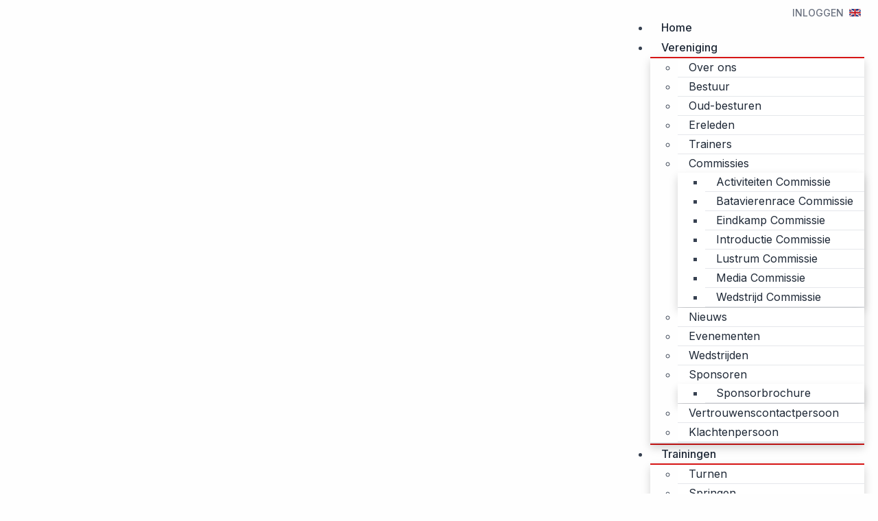

--- FILE ---
content_type: text/html; charset=utf-8
request_url: https://www.stugg.nl/vereniging/evenementen/ac-activiteit-dies
body_size: 13204
content:
<!DOCTYPE html>
<!--[if IE 8]> <html lang="en" class="ie8"> <![endif]-->
<!--[if IE 9]> <html lang="en" class="ie9"> <![endif]-->
<!--[if !IE]><!--> <html lang="en"> <!--<![endif]-->
<head>
    <title>STUGG - Evenementen</title>
    <meta name="viewport" content="width=device-width, initial-scale=1.0">    <meta name="robots" content="index, follow">    <meta name="author" content="STUGG (Studenten Turn Groep Groningen)">
    <meta name="generator" content="Congressus - Makkelijk, meer vereniging">    <meta name="description" content="Welkom bij de leukste turnvereniging van Groningen - STUGG">    <meta property="og:title" content="AC activiteit: Dies"/>    <meta property="og:type" content="event"/>    <meta property="og:url" content="https://www.stugg.nl/vereniging/evenementen/ac-activiteit-dies"/>    <meta property="og:locale" content="nl"/>    <meta property="og:site_name" content="STUGG"/>    <meta property="og:description" content="Hallo lieve STUGG’ers,

Op 18 juni is de verjaardag (dies natalis) van STUGG. Daarom beginnen we op 17 juni met boelen en een buffet bij jeu-de-boulesbar BOEL. Het 21-diner begint om 18:45 waar we jullie in een nette STUGGrode outfit zullen verwelkomen. We gaan eerst genieten van een ‘build-your-own-burger’-buffet en daarna heeft iedereen de kans om hun boelkunsten te laten zien tijdens het jeu-de-boulen. 

Als alle ballen weer op goede plek liggen, verplaatsen we naar Mesacosa. Externen zijn hier ook welkom! Het feest begint om 22:30 voor degenen die niet bij het boelen aanwezig zijn. Wees optijd, want er is maar beperkt bier. Om 00:00 is het dan tijd om écht de 21e verjaardag van STUGG te vieren.
Liefs,
ACtie in de taxi &amp; bestuur Castores 
"/>
    <!-- Global site tag (gtag.js) - Google Analytics -->
    <script async src="https://www.googletagmanager.com/gtag/js?id=G-BQXHFJKWDB"></script>
    <script>
      window.dataLayer = window.dataLayer || [];
      function gtag(){dataLayer.push(arguments);}
      gtag('js', new Date());      gtag('config', 'G-BQXHFJKWDB', { 'anonymize_ip': true });
    </script>
    <!-- Favicon -->
    <link rel="shortcut icon" href="/favicon.ico">
    <!-- Superfish -->
    <link href="https://cdn.cngrsss.nl/static/_templates/unify/vendor/superfish/css/superfish-5e996ee377d50cd35f34ad1b74cbb685.css" rel="stylesheet" media="screen">
    <!-- Template CSS -->        <link rel="preconnect" href="https://congressus-stugg.s3-eu-west-1.amazonaws.com">
        <link rel="preconnect" href="https://cdn.cngrsss.nl">            <link href="https://congressus-stugg.s3-eu-west-1.amazonaws.com/template/lgi6a4_main.css" rel="stylesheet">            <link href="/swlac0hhs0rh_custom.css"
                rel="stylesheet">    <link href="https://cdn.cngrsss.nl/static/_templates/_base/vendor/swipebox/css/swipebox.min-3289e1cadaf6aa6343bb8b6e3381535e.css"
        rel="stylesheet">    

    <!-- Additional font -->    <link rel="preconnect" href="https://fonts.gstatic.com">
    <link href="https://fonts.googleapis.com/css2?family=Inter:wght@400;500;600;800&amp;display=swap" rel="stylesheet" type="text/css"> 

    <!-- HTML5 Shim and Respond.js IE8 support of HTML5 elements and media queries -->
    <!--[if lt IE 9]>
      <script src="https://oss.maxcdn.com/libs/html5shiv/3.7.0/html5shiv.js"></script>
      <script src="https://oss.maxcdn.com/libs/respond.js/1.3.0/respond.min.js"></script>
    <![endif]-->
        </head>
<body class="template-content webpage-38667 module-events anonymous-user">
    <header>
        <div class="container">
            <div class="header-nav-top">
                <div class="row">
                    <div class="col-xs-12 text-right">                        <div class="languages">                            <a href="/en" class="flag en">Engels</a>                        </div>                        <div class="login">                        <p>                            <a href="/login?next=https%3A%2F%2Fwww.stugg.nl%2Fvereniging%2Fevenementen%2Fac-activiteit-dies">Inloggen</a>                        </p>                        </div>
                    </div>
                </div>
            </div>

            <div class="header-nav">
                <div class="header-logo navbar-header">
                    <button type="button" class="navbar-toggle collapsed" data-toggle="collapse" data-target=".navbar-responsive-collapse">
                        <span class="sr-only">Toggle navigation</span>
                        <i class="fa fa-bars"></i>
                    </button>
                <a href="/" class="navbar-brand"><h1 class="text-hide">STUGG</h1></a>                </div>
                <nav role="menu" class="header-menu navbar-collapse collapse navbar-responsive-collapse">                <ul id="menu" class="sf-menu">                    <li><a href="/home" title="" target="_self">Home</a></li>                    <li class="path"><a href="/vereniging" title="" target="_self">Vereniging</a>                        <ul>                            <li><a href="/vereniging/over-ons" title="" target="_self">Over ons</a></li>                            <li><a href="/vereniging/bestuur" title="" target="_self">Bestuur</a></li>                            <li><a href="/vereniging/oud-besturen" title="" target="_self">Oud-besturen</a></li>                            <li><a href="/vereniging/ereleden" title="" target="_self">Ereleden</a></li>                            <li><a href="/vereniging/trainers" title="" target="_self">Trainers</a></li>                            <li><a href="/vereniging/commissies" title="" target="_self">Commissies</a>                                <ul>                                    <li><a href="/vereniging/commissies/activiteiten-commissie" title="" target="_self">Activiteiten Commissie</a></li>                                    <li><a href="/vereniging/commissies/batavierenrace-commissie" title="" target="_self">Batavierenrace Commissie</a></li>                                    <li><a href="/vereniging/commissies/eindkamp-commissie" title="" target="_self">Eindkamp Commissie</a></li>                                    <li><a href="/vereniging/commissies/introductie-commissie" title="" target="_self">Introductie Commissie</a></li>                                    <li><a href="/vereniging/commissies/lustrum-commissie" title="" target="_self">Lustrum Commissie</a></li>                                    <li><a href="/vereniging/commissies/media-commissie" title="" target="_self">Media Commissie</a></li>                                    <li><a href="/vereniging/commissies/wedstrijd-commissie" title="" target="_self">Wedstrijd Commissie</a></li>
                                </ul>
                            </li>                            <li><a href="/vereniging/nieuws" title="" target="_self">Nieuws</a></li>                            <li class="active"><a href="/vereniging/evenementen" title="" target="_self">Evenementen</a></li>                            <li><a href="/vereniging/wedstrijden" title="" target="_self">Wedstrijden</a></li>                            <li><a href="/vereniging/sponsoren" title="" target="_self">Sponsoren</a>                                <ul>                                    <li><a href="/vereniging/sponsoren/sponsorbrochure" title="" target="_self">Sponsorbrochure </a></li>
                                </ul>
                            </li>                            <li><a href="/vereniging/vertrouwenspersoon" title="" target="_self">Vertrouwenscontactpersoon</a></li>                            <li><a href="/vereniging/klachtenpersoon" title="" target="_self">Klachtenpersoon</a></li>
                        </ul>
                    </li>                    <li><a href="/trainingen" title="" target="_self">Trainingen</a>                        <ul>                            <li><a href="/trainingen/turnen" title="" target="_self">Turnen</a></li>                            <li><a href="/trainingen/springen" title="" target="_self">Springen</a></li>
                        </ul>
                    </li>                    <li><a href="/lid-worden" title="" target="_self">Lid worden</a>                        <ul>                            <li><a href="/lid-worden/inschrijfformulier" title="" target="_self">Inschrijfformulier</a></li>                            <li><a href="/lid-worden/informatie-lidmaatschap" title="" target="_self">Informatie lidmaatschap</a></li>                            <li><a href="/lid-worden/contributie" title="" target="_self">Contributie</a></li>                            <li><a href="/lid-worden/steunlidmaatschap" title="" target="_self">Steunlidmaatschap</a></li>
                        </ul>
                    </li>                    <li><a href="/webshop" title="" target="_self">Webshop</a></li>                    <li><a href="/mijn-stugg" title="" target="_self">Mijn STUGG</a>                        <ul>                            <li><a href="/mijn-stugg/profiel" title="" target="_self">Profiel</a></li>                            <li><a href="/mijn-stugg/fotos" title="" target="_self">Foto&#39;s</a></li>                            <li><a href="/mijn-stugg/documenten" title="" target="_self">Documenten</a>                                <ul>                                    <li><a href="/mijn-stugg/documenten/beleid" title="" target="_self">Beleid</a></li>                                    <li><a href="/mijn-stugg/documenten/bestuursinformatie" title="" target="_self">Bestuursinformatie</a></li>                                    <li><a href="/mijn-stugg/documenten/declaratieformulier" title="" target="_self">Declaratieformulier</a></li>                                    <li><a href="/mijn-stugg/documenten/gedragscode" title="" target="_self">Gedragscode</a></li>                                    <li><a href="/mijn-stugg/documenten/ice-regels" title="" target="_self">Ice regels</a></li>                                    <li><a href="/mijn-stugg/documenten/statuten-en-reglementen" title="" target="_self">Statuten en Reglementen</a></li>
                                </ul>
                            </li>                            <li><a href="/mijn-stugg/foto-archief" title="" target="_self">Foto archief</a></li>
                        </ul>
                    </li>                    <li><a href="/wedstrijdhulp" title="" target="_self">Wedstrijdhulp</a>                        <ul>                            <li><a href="/wedstrijdhulp/dames" title="" target="_self">Dames</a>                                <ul>                                    <li><a href="/wedstrijdhulp/dames/dames-1" title="" target="_self">Dames 1</a></li>                                    <li><a href="/wedstrijdhulp/dames/wedstrijdhulp-dames-2" title="" target="_self">Dames 2</a></li>                                    <li><a href="/wedstrijdhulp/dames/dames-3" title="" target="_self">Dames 3</a></li>                                    <li><a href="/wedstrijdhulp/dames/dames-4" title="" target="_self">Dames 4</a></li>                                    <li><a href="/wedstrijdhulp/dames/dames-5" title="" target="_self">Dames 5</a></li>                                    <li><a href="/wedstrijdhulp/dames/dames-6" title="" target="_self">Dames 6</a></li>
                                </ul>
                            </li>                            <li><a href="/wedstrijdhulp/heren" title="" target="_self">Heren</a>                                <ul>                                    <li><a href="/wedstrijdhulp/heren/heren-1" title="" target="_self">Heren 1</a></li>                                    <li><a href="/wedstrijdhulp/heren/heren-2" title="" target="_self">Heren 2</a></li>                                    <li><a href="/wedstrijdhulp/heren/heren-3" title="" target="_self">Heren 3</a></li>                                    <li><a href="/wedstrijdhulp/heren/heren-4" title="" target="_self">Heren 4</a></li>                                    <li><a href="/wedstrijdhulp/heren/heren-5" title="" target="_self">Heren 5</a></li>
                                </ul>
                            </li>
                        </ul>
                    </li>                    <li><a href="/contact" title="" target="_self">Contact</a></li>                </ul>
                    <div class="top-mobile">                        <div class="languages">                                <a href="/en" class="flag en">Engels</a>                        </div>                        <div class="login">                        <p>                            <a href="/login?next=https%3A%2F%2Fwww.stugg.nl%2Fvereniging%2Fevenementen%2Fac-activiteit-dies">Inloggen</a>                        </p>                        </div>
                    </div>
                </nav>
            </div>
        </div>
    </header>

    <section id="content">
        <div class="content-header">
            <div class="container">                <ol class="breadcrumb">                    <li><a href="/vereniging">Vereniging</a></li>    <li><a href="/vereniging/evenementen">Evenementen</a></li>
    <li class="active">AC activiteit: Dies</li>                </ol>                <h2>AC activiteit: Dies</h2>
            </div>
        </div>
        <div class="container">
            <div class="row">
                <div class="aside col-md-3">                    <ul id="submenu">                        <li><a href="/vereniging/over-ons" title="">Over ons</a></li>                        <li><a href="/vereniging/bestuur" title="">Bestuur</a></li>                        <li><a href="/vereniging/oud-besturen" title="">Oud-besturen</a></li>                        <li><a href="/vereniging/ereleden" title="">Ereleden</a></li>                        <li><a href="/vereniging/trainers" title="">Trainers</a></li>                        <li><a href="/vereniging/commissies" title="">Commissies</a></li>                        <li><a href="/vereniging/nieuws" title="">Nieuws</a></li>                        <li class="active"><a href="/vereniging/evenementen" title="">Evenementen</a>                            <ul>                                <li><a href="/vereniging/evenementen" title="">Binnenkort</a>                                <li><a href="/vereniging/evenementen/calendar" title="">Kalender</a>                            </ul>
                        </li>                        <li><a href="/vereniging/wedstrijden" title="">Wedstrijden</a></li>                        <li><a href="/vereniging/sponsoren" title="">Sponsoren</a></li>                        <li><a href="/vereniging/vertrouwenspersoon" title="">Vertrouwenscontactpersoon</a></li>                        <li><a href="/vereniging/klachtenpersoon" title="">Klachtenpersoon</a></li></ul>    <div class="aside-block">

                                                <a class="btn btn-primary btn-block disabled" href="#">Verkoop gesloten</a>
                </div><div class="aside-block">
    <div class="headline">
        <h4>Over dit evenement</h4>
    </div>
    <dl>
        <dt>Categorie</dt>
        <dd>Activiteit</dd>                <dt>Datum en tijd</dt>
                <dd>17 jun. 2023 18:45 - 22:00</dd>            <dt>Deelnemers</dt>
            <dd>
                69 deelnemers
            </dd>    </dl>
</div>                    </div>
                <div class="paragraphs col-md-9">    <div class="row">                        <div class=" col-md-12 paragraph-text">                                            <p>Hallo lieve STUGG&rsquo;ers,</p>

<p><br />
Op 18 juni is de verjaardag (dies natalis) van STUGG. Daarom beginnen we op 17 juni met boelen en een buffet bij jeu-de-boulesbar BOEL. Het 21-diner begint om 18:45 waar we jullie in een nette STUGGrode outfit zullen verwelkomen. We gaan eerst genieten van een &lsquo;build-your-own-burger&rsquo;-buffet en daarna heeft iedereen de kans om hun boelkunsten te laten zien tijdens het jeu-de-boulen.&nbsp;</p>

<p><br />
Als alle ballen weer op goede plek liggen, verplaatsen we naar Mesacosa. Externen zijn hier ook welkom! Het feest begint om 22:30 voor degenen die niet bij het boelen aanwezig zijn. Wees optijd, want er is maar beperkt bier. Om 00:00 is het dan tijd om &eacute;cht de 21e verjaardag van STUGG te vieren.</p>

<p>Liefs,</p>

<p>ACtie in de taxi &amp; bestuur Castores&nbsp;</p>
                    <div class="headline margin-top-40">                            <h4>Deelnemers</h4>                    </div>                        <p>Je moet <a href="/login?next=https%3A%2F%2Fwww.stugg.nl%2Fvereniging%2Fevenementen%2Fac-activiteit-dies">ingelogd</a> zijn om alle deelnemers te zien</p>
                    
                        </div>        </div>                </div>                <div class="col-md-12 margin-top-40">
                    <div class="headline">
                        <h4>Onze sponsoren</h4>
                    </div>
                                <div class="sponsors cycle-slideshow" data-cycle-slides="> ul" data-cycle-random="true" data-cycle-pause-on-hover="true" data-cycle-timeout="5000">
                        <ul>                            <li class="col-sm-4 col-xs-6">
                                <a href="https://www.kroegvanklaas.nl/" title="" target="_blank" rel="nofollow">
                                    <img src="https://congressus-stugg.s3-eu-west-1.amazonaws.com/template/627/sponsor-kroeg-van-klaas-sm.jpg" alt="Kroeg van Klaas" />
                                </a>                            </li>                            <li class="col-sm-4 col-xs-6">
                                <a href="https://constructionfysiotherapie.nl/" title="" target="_blank" rel="nofollow">
                                    <img src="https://congressus-stugg.s3-eu-west-1.amazonaws.com/template/627/sponsor-construction-fysiotherapie-sm.jpg" alt="Construction Fysiotherapie" />
                                </a>                            </li>                            <li class="col-sm-4 col-xs-6">
                                <a href="https://www.theburgercompany.nl/" title="" target="_blank" rel="nofollow">
                                    <img src="https://congressus-stugg.s3-eu-west-1.amazonaws.com/template/627/sponsor-the-burger-company-sm.png" alt="The Burger Company" />
                                </a>                            </li>                        </ul>
                        <ul>                            <li class="col-sm-4 col-xs-6">
                                <a href="https://dressme.nl/" title="" target="_blank" rel="nofollow">
                                    <img src="https://congressus-stugg.s3-eu-west-1.amazonaws.com/template/627/sponsor-dressme.png" alt="Dressme" />
                                </a>                            </li>                            <li class="col-sm-4 col-xs-6">
                                <a href="https://tgatvangroningen.nl" title="" target="_blank" rel="nofollow">
                                    <img src="https://congressus-stugg.s3-eu-west-1.amazonaws.com/template/627/sponsor-t-gat-van-groningen-sm.png" alt="&#39;t Gat van Groningen" />
                                </a>                            </li>                            <li class="col-sm-4 col-xs-6">
                                <a href="https://meolease.nl/" title="" target="_blank" rel="nofollow">
                                    <img src="https://congressus-stugg.s3-eu-west-1.amazonaws.com/template/627/sponsor-meo-lease-b-v-sm.png" alt="MEO-LEASE B.V." />
                                </a>                            </li>                        </ul>
                        <ul>                            <li class="col-sm-4 col-xs-6">
                                <a href="https://www.facebook.com/share/15Xmuv2WBC/?mibextid=wwXIfr" title="" target="_blank" rel="nofollow">
                                    <img src="https://congressus-stugg.s3-eu-west-1.amazonaws.com/template/627/sponsor-kreeft-dienstverlening-sm.jpg" alt="Kreeft Dienstverlening" />
                                </a>                            </li>                        </ul>
                    </div>
                </div>            </div>
        </div>
    </section>
    <footer>
        <div class="container">
            <div class="row">
                <div class="col-xs-12 col-sm-4">
                    <div class="headline">
                        <h3>Binnenkort</h3>
                    </div>
                    <dl class="dl-horizontal headlines headlines-footer">
                        <dt class="date">
                            <a href="/vereniging/evenementen/121592-nstc-2" title="NSTC 2" style="background-color: #b100ff; color: #fefefe;">
                                <div>7</div>
                                <div>feb.</div>
                            </a>
                        </dt>
                        <dd>
                            <a href="/vereniging/evenementen/121592-nstc-2" title="NSTC 2">NSTC 2</a>
                            <ul class="list-unstyled list-inline text-muted small">
                                <li><i class="fa fa-tag"></i> Wedstrijd</li>                                <li><i class="fa fa-map-marker"></i> TWIST (Eindhoven)</li>                            </ul>
                        </dd>
                    </dl>
                    <dl class="dl-horizontal headlines headlines-footer">
                        <dt class="date">
                            <a href="/vereniging/evenementen/beer-cantus" title="Beer cantus" style="background-color: #00ad2e; color: #fefefe;">
                                <div>13</div>
                                <div>feb.</div>
                            </a>
                        </dt>
                        <dd>
                            <a href="/vereniging/evenementen/beer-cantus" title="Beer cantus">Beer cantus</a>
                            <ul class="list-unstyled list-inline text-muted small">
                                <li><i class="fa fa-tag"></i> Activiteit</li>                            </ul>
                        </dd>
                    </dl>
                    <dl class="dl-horizontal headlines headlines-footer">
                        <dt class="date">
                            <a href="/vereniging/evenementen/129388-h-alv" title="H-ALV" style="background-color: #008af7; color: #fefefe;">
                                <div>18</div>
                                <div>mrt.</div>
                            </a>
                        </dt>
                        <dd>
                            <a href="/vereniging/evenementen/129388-h-alv" title="H-ALV">H-ALV</a>
                            <ul class="list-unstyled list-inline text-muted small">
                                <li><i class="fa fa-tag"></i> Algemeen</li>                                <li><i class="fa fa-map-marker"></i> Kroeg van Klaas</li>                            </ul>
                        </dd>
                    </dl>
                    <dl class="dl-horizontal headlines headlines-footer">
                        <dt class="date">
                            <a href="/vereniging/evenementen/121593-nstc-jumping" title="NSTC Jumping" style="background-color: #b100ff; color: #fefefe;">
                                <div>21</div>
                                <div>mrt.</div>
                            </a>
                        </dt>
                        <dd>
                            <a href="/vereniging/evenementen/121593-nstc-jumping" title="NSTC Jumping">NSTC Jumping</a>
                            <ul class="list-unstyled list-inline text-muted small">
                                <li><i class="fa fa-tag"></i> Wedstrijd</li>                                <li><i class="fa fa-map-marker"></i> U-turn (Utrecht)</li>                            </ul>
                        </dd>
                    </dl>
                </div>
                <div class="col-xs-12 col-sm-4">                    <div class="hidden-xs">
                    <div class="headline">
                        <h3>Sitemap</h3>
                    </div>                    <ul id="sitemap">
                        <li><a href="/home" title="" target="_self">Home</a>
                        <li><a href="/vereniging" title="" target="_self">Vereniging</a>
                        <li><a href="/trainingen" title="" target="_self">Trainingen</a>
                        <li><a href="/lid-worden" title="" target="_self">Lid worden</a>
                        <li><a href="/mijn-stugg" title="" target="_self">Mijn STUGG</a>
                        <li><a href="/contact" title="" target="_self">Contact</a>                    </ul>                    </div>
                </div>
                <div class="col-xs-12 col-sm-4">
                    <div class="headline">
                        <h3>Contact</h3>
                    </div>    <address>
                                                                                        
        <p>
            STUGG (Studenten Turn Groep Groningen) <br />

                                                Blauwborgje 16 <br />
                                                    9747 AC Groningen
                                    </p>
        <p>
            
                            <i class="fa fa-fw fa-envelope"></i>
                <a href="mailto:bestuur@stugg.nl">bestuur@stugg.nl</a>
                    </p>
                    <p>
                                    KvK:
                    02077583                                            </p>
            </address>

                    <div class="headline">
                        <h3>Social media</h3>
                    </div>
                    <ul class="social-icons"><li>
    <a href="https://www.facebook.com/like.stugg/" target="_blank" title="Facebook" class="facebook">
    <i class="fa fa-facebook"></i>
    </a>
</li><li>
    <a href="https://www.linkedin.com/company/studenten-turngroep-groningen-stugg/about/" target="_blank" title="LinkedIn" class="linkedin">
    <i class="fa fa-linkedin"></i>
    </a>
</li><li>
    <a href="https://www.instagram.com/stuggstagram/?hl=nl" target="_blank" title="Instagram" class="instagram">
    <i class="fa fa-instagram"></i>
    </a>
</li>                    </ul>
                </div>
            </div>
        </div>
    </footer>
    <section id="copyright">
        <div class="container">
            <div>
                <div>                    &copy; 2021 - 2026 STUGG                </div>
                <div>

                    <a href="https://www.congressus.nl" title="Congressus - Makkelijk, meer vereniging" target="_blank" class="cg-reference text-hide" style="width: 125px; height: 22px;">
                        <svg xmlns="http://www.w3.org/2000/svg" width="490" height="100" viewBox="0 0 490 100" style="width: 125px; height: 22px; fill: currentColor; margin-top: 10px;">
                          <g fill-rule="evenodd">
                            <path d="M134.6108 40.3457C133.2888 40.3457 132.0548 40.5747 130.9118 41.0307 129.7668 41.4867 128.7628 42.1597 127.8988 43.0467 127.0328 43.9347 126.3458 45.0377 125.8398 46.3557 125.3308 47.6757 125.0758 49.1707 125.0758 50.8447 125.0758 52.5177 125.3308 54.0137 125.8398 55.3317 126.3458 56.6517 127.0468 57.7667 127.9368 58.6797 128.8258 59.5927 129.8428 60.2767 130.9878 60.7337 132.1318 61.1897 133.3648 61.4177 134.6868 61.4177 135.9588 61.4177 137.0898 61.2277 138.0818 60.8477 139.0738 60.4677 139.9248 59.9727 140.6368 59.3637 141.3488 58.7557 141.9218 58.0717 142.3528 57.3107 142.7858 56.5497 143.1038 55.8147 143.3068 55.1037L152.2318 58.0717C151.8248 59.6427 151.1508 61.1787 150.2118 62.6737 149.2688 64.1697 148.0618 65.5147 146.5878 66.7057 145.1118 67.8977 143.3828 68.8617 141.3998 69.5957 139.4168 70.3307 137.1778 70.6997 134.6868 70.6997 131.9418 70.6997 129.3598 70.2047 126.9448 69.2157 124.5288 68.2267 122.4308 66.8457 120.6518 65.0697 118.8708 63.2957 117.4718 61.2037 116.4568 58.7937 115.4378 56.3857 114.9308 53.7347 114.9308 50.8447 114.9308 47.9527 115.4258 45.2907 116.4178 42.8567 117.4098 40.4227 118.7828 38.3297 120.5378 36.5807 122.2918 34.8297 124.3508 33.4607 126.7158 32.4717 129.0808 31.4837 131.6358 30.9887 134.3818 30.9887 136.9238 30.9887 139.1998 31.3577 141.2098 32.0917 143.2168 32.8277 144.9598 33.7787 146.4348 34.9447 147.9098 36.1117 149.1048 37.4547 150.0198 38.9767 150.9348 40.4977 151.5958 42.0457 152.0038 43.6167L142.9248 46.6597C142.4678 45.0887 141.5898 43.6437 140.2948 42.3247 138.9978 41.0057 137.1018 40.3457 134.6108 40.3457M175.4224 61.4947C176.6424 61.4947 177.8364 61.2657 179.0074 60.8097 180.1764 60.3537 181.1934 59.6827 182.0594 58.7937 182.9224 57.9077 183.6224 56.8037 184.1564 55.4847 184.6904 54.1667 184.9574 52.6197 184.9574 50.8447 184.9574 49.0697 184.6904 47.5227 184.1564 46.2037 183.6224 44.8857 182.9224 43.7827 182.0594 42.8947 181.1934 42.0077 180.1764 41.3347 179.0074 40.8787 177.8364 40.4227 176.6424 40.1937 175.4224 40.1937 174.2004 40.1937 173.0064 40.4227 171.8364 40.8787 170.6664 41.3347 169.6504 42.0077 168.7854 42.8947 167.9194 43.7827 167.2224 44.8857 166.6884 46.2037 166.1534 47.5227 165.8874 49.0697 165.8874 50.8447 165.8874 52.6197 166.1534 54.1667 166.6884 55.4847 167.2224 56.8037 167.9194 57.9077 168.7854 58.7937 169.6504 59.6827 170.6664 60.3537 171.8364 60.8097 173.0064 61.2657 174.2004 61.4947 175.4224 61.4947M175.4224 30.9887C178.2174 30.9887 180.8244 31.4837 183.2404 32.4727 185.6544 33.4607 187.7404 34.8297 189.4954 36.5807 191.2504 38.3297 192.6234 40.4227 193.6144 42.8567 194.6064 45.2907 195.1024 47.9527 195.1024 50.8447 195.1024 53.7347 194.6064 56.3857 193.6144 58.7937 192.6234 61.2037 191.2504 63.2957 189.4954 65.0697 187.7404 66.8457 185.6544 68.2267 183.2404 69.2157 180.8244 70.2047 178.2174 70.6997 175.4224 70.6997 172.6244 70.6997 170.0174 70.2047 167.6034 69.2157 165.1874 68.2267 163.1024 66.8457 161.3484 65.0697 159.5934 63.2957 158.2204 61.2037 157.2284 58.7937 156.2364 56.3857 155.7414 53.7347 155.7414 50.8447 155.7414 47.9527 156.2364 45.2907 157.2284 42.8567 158.2204 40.4227 159.5934 38.3297 161.3484 36.5807 163.1024 34.8297 165.1874 33.4607 167.6034 32.4727 170.0174 31.4837 172.6244 30.9887 175.4224 30.9887M210.2065 69.5582L200.0605 69.5582 200.0605 32.1302 209.9015 32.1302 209.9015 36.7712C211.0705 34.8442 212.6585 33.4232 214.6695 32.5102 216.6775 31.5972 218.6985 31.1412 220.7335 31.1412 223.0715 31.1412 225.0935 31.5352 226.7985 32.3202 228.5015 33.1072 229.9115 34.1592 231.0315 35.4772 232.1495 36.7972 232.9775 38.3682 233.5105 40.1942 234.0445 42.0192 234.3105 43.9472 234.3105 45.9752L234.3105 69.5582 224.1665 69.5582 224.1665 47.7252C224.1665 45.5952 223.6185 43.8202 222.5255 42.4002 221.4315 40.9812 219.6655 40.2702 217.2245 40.2702 214.9865 40.2702 213.2585 41.0182 212.0375 42.5142 210.8165 44.0102 210.2065 45.8492 210.2065 48.0292L210.2065 69.5582zM258.9507 59.2124C261.5457 59.2124 263.6677 58.3504 265.3207 56.6254 266.9717 54.9014 267.8007 52.5934 267.8007 49.7034 267.8007 46.8124 266.9337 44.5174 265.2067 42.8174 263.4757 41.1194 261.3917 40.2704 258.9507 40.2704 257.6797 40.2704 256.4977 40.4854 255.4047 40.9164 254.3097 41.3474 253.3567 41.9814 252.5437 42.8174 251.7297 43.6554 251.0947 44.6574 250.6377 45.8234 250.1787 46.9904 249.9497 48.2834 249.9497 49.7034 249.9497 52.6454 250.7887 54.9654 252.4677 56.6634 254.1447 58.3634 256.3057 59.2124 258.9507 59.2124L258.9507 59.2124zM248.8817 69.1774C249.2367 71.2564 250.1787 72.9554 251.7047 74.2754 253.2297 75.5924 255.2137 76.2524 257.6537 76.2524 260.8577 76.2524 263.3247 75.4274 265.0537 73.7794 266.7817 72.1314 267.6477 69.4824 267.6477 65.8304L267.6477 63.0914C266.8847 64.3084 265.6377 65.4124 263.9097 66.4004 262.1797 67.3904 259.9427 67.8844 257.1967 67.8844 254.7047 67.8844 252.3907 67.4284 250.2557 66.5154 248.1187 65.6024 246.2747 64.3354 244.7247 62.7114 243.1727 61.0884 241.9527 59.1734 241.0627 56.9684 240.1727 54.7614 239.7277 52.3404 239.7277 49.7034 239.7277 47.2184 240.1597 44.8724 241.0247 42.6664 241.8887 40.4604 243.0847 38.5204 244.6097 36.8464 246.1367 35.1724 247.9677 33.8554 250.1027 32.8904 252.2387 31.9274 254.6027 31.4454 257.1967 31.4454 260.1967 31.4454 262.5617 31.9774 264.2907 33.0434 266.0187 34.1084 267.2147 35.2754 267.8767 36.5424L267.8767 32.1294 277.6397 32.1294 277.6397 65.5264C277.6397 68.1124 277.2707 70.5854 276.5337 72.9434 275.7967 75.3014 274.6387 77.3804 273.0627 79.1814 271.4857 80.9814 269.4517 82.4264 266.9607 83.5174 264.4697 84.6084 261.4687 85.1534 257.9597 85.1534 255.3657 85.1534 253.0137 84.7844 250.9037 84.0494 248.7927 83.3144 246.9487 82.3254 245.3737 81.0834 243.7967 79.8394 242.5247 78.3944 241.5587 76.7474 240.5927 75.0984 239.9817 73.3874 239.7277 71.6124L248.8817 69.1774zM306.9331 42.1719C305.9151 41.9699 304.8991 41.8669 303.8821 41.8669 302.5591 41.8669 301.3131 42.0459 300.1451 42.3999 298.9741 42.7549 297.9571 43.3389 297.0931 44.1499 296.2281 44.9619 295.5301 46.0389 294.9951 47.3819 294.4611 48.7269 294.1951 50.4139 294.1951 52.4419L294.1951 69.5579 284.0481 69.5579 284.0481 32.1299 293.8891 32.1299 293.8891 37.6829C294.4481 36.4659 295.1731 35.4649 296.0631 34.6789 296.9531 33.8929 297.8941 33.2969 298.8851 32.8909 299.8771 32.4859 300.8701 32.2069 301.8611 32.0539 302.8521 31.9019 303.7541 31.8259 304.5691 31.8259 304.9751 31.8259 305.3701 31.8389 305.7511 31.8639 306.1321 31.8899 306.5261 31.9279 306.9331 31.9779L306.9331 42.1719zM337.1401 46.584C337.0891 45.671 336.8981 44.771 336.5681 43.883 336.2371 42.996 335.7301 42.209 335.0421 41.525 334.3571 40.84 333.4911 40.283 332.4501 39.852 331.4071 39.421 330.1731 39.205 328.7491 39.205 327.4261 39.205 326.2571 39.433 325.2411 39.89 324.2221 40.346 323.3581 40.93 322.6471 41.639 321.9341 42.35 321.3891 43.136 321.0071 43.998 320.6251 44.86 320.4091 45.722 320.3591 46.584L337.1401 46.584zM346.6001 58.832C346.1411 60.455 345.4171 61.989 344.4251 63.434 343.4341 64.879 342.2251 66.135 340.8021 67.2 339.3771 68.265 337.7121 69.115 335.8051 69.748 333.8991 70.382 331.8001 70.699 329.5121 70.699 326.9191 70.699 324.4521 70.255 322.1131 69.368 319.7741 68.481 317.7141 67.175 315.9341 65.45 314.1541 63.726 312.7431 61.622 311.7011 59.136 310.6581 56.652 310.1371 53.837 310.1371 50.692 310.1371 47.7 310.6441 44.986 311.6621 42.552 312.6791 40.118 314.0391 38.052 315.7441 36.352 317.4471 34.653 319.4161 33.335 321.6561 32.396 323.8921 31.459 326.2061 30.989 328.5971 30.989 334.4451 30.989 338.9951 32.714 342.2511 36.162 345.5051 39.612 347.1331 44.353 347.1331 50.388 347.1331 51.099 347.1071 51.77 347.0571 52.404 347.0051 53.038 346.9811 53.406 346.9811 53.507L320.1291 53.507C320.1801 54.724 320.4731 55.853 321.0071 56.892 321.5401 57.932 322.2271 58.832 323.0661 59.593 323.9061 60.354 324.8841 60.95 326.0031 61.38 327.1211 61.812 328.3171 62.026 329.5891 62.026 331.9791 62.026 333.8471 61.495 335.1961 60.429 336.5421 59.364 337.5221 57.995 338.1321 56.321L346.6001 58.832zM359.8726 57.2339C359.9736 58.7059 360.5836 60.0239 361.7036 61.1899 362.8216 62.3569 364.4986 62.9399 366.7376 62.9399 368.4156 62.9399 369.6616 62.5729 370.4766 61.8369 371.2886 61.1029 371.6956 60.2269 371.6956 59.2129 371.6956 58.3509 371.3916 57.6029 370.7806 56.9679 370.1706 56.3349 369.1276 55.8649 367.6526 55.5599L362.6946 54.4189C359.0336 53.6089 356.3636 52.2019 354.6856 50.1969 353.0076 48.1939 352.1686 45.8749 352.1686 43.2369 352.1686 41.5639 352.5226 39.9789 353.2356 38.4829 353.9476 36.9869 354.9266 35.6929 356.1726 34.6019 357.4186 33.5119 358.8936 32.6369 360.5976 31.9779 362.3006 31.3189 364.1696 30.9889 366.2036 30.9889 368.8476 30.9889 371.0856 31.3579 372.9166 32.0919 374.7476 32.8279 376.2346 33.7539 377.3796 34.8689 378.5226 35.9849 379.3736 37.1639 379.9346 38.4059 380.4936 39.6499 380.8236 40.7769 380.9266 41.7919L372.4586 43.6929C372.3566 43.1359 372.1916 42.5659 371.9636 41.9819 371.7336 41.3989 371.3646 40.8539 370.8566 40.3459 370.3486 39.8399 369.7256 39.4329 368.9876 39.1289 368.2506 38.8239 367.3476 38.6729 366.2796 38.6729 364.9576 38.6729 363.8256 39.0279 362.8856 39.7369 361.9436 40.4479 361.4746 41.3349 361.4746 42.3999 361.4746 43.3129 361.7916 44.0479 362.4286 44.6059 363.0626 45.1649 363.8896 45.5459 364.9076 45.7469L370.2466 46.8879C373.9586 47.6489 376.7426 49.0689 378.5996 51.1479 380.4556 53.2289 381.3836 55.6369 381.3836 58.3749 381.3836 59.8969 381.0906 61.3939 380.5066 62.8639 379.9216 64.3359 379.0186 65.6529 377.7986 66.8199 376.5786 67.9869 375.0526 68.9239 373.2216 69.6339 371.3916 70.3439 369.2546 70.6989 366.8136 70.6989 363.9656 70.6989 361.5756 70.2929 359.6436 69.4829 357.7106 68.6709 356.1356 67.6819 354.9136 66.5149 353.6936 65.3489 352.7906 64.0939 352.2056 62.7499 351.6206 61.4059 351.2776 60.2009 351.1766 59.1359L359.8726 57.2339zM394.2749 57.2339C394.3769 58.7059 394.9859 60.0239 396.1059 61.1899 397.2239 62.3569 398.9019 62.9399 401.1399 62.9399 402.8189 62.9399 404.0639 62.5729 404.8789 61.8369 405.6909 61.1029 406.0979 60.2269 406.0979 59.2129 406.0979 58.3509 405.7939 57.6029 405.1829 56.9679 404.5729 56.3349 403.5299 55.8649 402.0559 55.5599L397.0969 54.4189C393.4359 53.6089 390.7659 52.2019 389.0879 50.1969 387.4099 48.1939 386.5709 45.8749 386.5709 43.2369 386.5709 41.5639 386.9259 39.9789 387.6379 38.4829 388.3499 36.9869 389.3289 35.6929 390.5759 34.6019 391.8209 33.5119 393.2959 32.6369 394.9999 31.9779 396.7029 31.3189 398.5719 30.9889 400.6059 30.9889 403.2499 30.9889 405.4889 31.3579 407.3199 32.0919 409.1499 32.8279 410.6369 33.7539 411.7819 34.8689 412.9259 35.9849 413.7769 37.1639 414.3369 38.4059 414.8959 39.6499 415.2259 40.7769 415.3289 41.7919L406.8619 43.6929C406.7589 43.1359 406.5939 42.5659 406.3659 41.9819 406.1359 41.3989 405.7669 40.8539 405.2589 40.3459 404.7509 39.8399 404.1279 39.4329 403.3909 39.1289 402.6529 38.8239 401.7509 38.6729 400.6829 38.6729 399.3599 38.6729 398.2279 39.0279 397.2889 39.7369 396.3459 40.4479 395.8779 41.3349 395.8779 42.3999 395.8779 43.3129 396.1939 44.0479 396.8309 44.6059 397.4649 45.1649 398.2919 45.5459 399.3099 45.7469L404.6499 46.8879C408.3609 47.6489 411.1449 49.0689 413.0019 51.1479 414.8579 53.2289 415.7869 55.6369 415.7869 58.3749 415.7869 59.8969 415.4929 61.3939 414.9089 62.8639 414.3239 64.3359 413.4219 65.6529 412.2009 66.8199 410.9809 67.9869 409.4559 68.9239 407.6249 69.6339 405.7939 70.3439 403.6579 70.6989 401.2169 70.6989 398.3689 70.6989 395.9789 70.2929 394.0459 69.4829 392.1129 68.6709 390.5379 67.6819 389.3169 66.5149 388.0959 65.3489 387.1929 64.0939 386.6089 62.7499 386.0229 61.4059 385.6799 60.2009 385.5799 59.1359L394.2749 57.2339zM446.2212 69.5582C446.1192 69.1522 446.0422 68.5692 445.9922 67.8082 445.9422 67.0482 445.9162 66.2872 445.9162 65.5262 444.8992 67.3022 443.4102 68.5822 441.4532 69.3682 439.4952 70.1542 437.5262 70.5472 435.5422 70.5472 433.2532 70.5472 431.2332 70.1542 429.4782 69.3682 427.7232 68.5822 426.2362 67.5302 425.0152 66.2102 423.7952 64.8922 422.8672 63.3332 422.2312 61.5332 421.5952 59.7322 421.2782 57.8182 421.2782 55.7892L421.2782 32.1302 431.4232 32.1302 431.4232 53.7352C431.4232 55.8652 431.9682 57.6522 433.0632 59.0982 434.1562 60.5432 435.8982 61.2662 438.2882 61.2662 440.5772 61.2662 442.3312 60.5812 443.5522 59.2122 444.7732 57.8422 445.3832 56.0682 445.3832 53.8872L445.3832 32.1302 455.5282 32.1302 455.5282 62.7872C455.5282 64.2592 455.5662 65.5902 455.6432 66.7812 455.7192 67.9742 455.8072 68.9002 455.9092 69.5582L446.2212 69.5582zM468.4194 57.2339C468.5214 58.7059 469.1304 60.0239 470.2504 61.1899 471.3684 62.3569 473.0464 62.9399 475.2844 62.9399 476.9634 62.9399 478.2084 62.5729 479.0234 61.8369 479.8354 61.1029 480.2424 60.2269 480.2424 59.2129 480.2424 58.3509 479.9384 57.6029 479.3274 56.9679 478.7174 56.3349 477.6744 55.8649 476.1994 55.5599L471.2414 54.4189C467.5804 53.6089 464.9104 52.2019 463.2324 50.1969 461.5544 48.1939 460.7154 45.8749 460.7154 43.2369 460.7154 41.5639 461.0704 39.9789 461.7824 38.4829 462.4944 36.9869 463.4734 35.6929 464.7204 34.6019 465.9654 33.5119 467.4404 32.6369 469.1444 31.9779 470.8474 31.3189 472.7164 30.9889 474.7504 30.9889 477.3944 30.9889 479.6324 31.3579 481.4634 32.0919 483.2944 32.8279 484.7814 33.7539 485.9264 34.8689 487.0694 35.9849 487.9214 37.1639 488.4814 38.4059 489.0404 39.6499 489.3704 40.7769 489.4734 41.7919L481.0054 43.6929C480.9034 43.1359 480.7384 42.5659 480.5104 41.9819 480.2804 41.3989 479.9114 40.8539 479.4034 40.3459 478.8954 39.8399 478.2724 39.4329 477.5344 39.1289 476.7974 38.8239 475.8954 38.6729 474.8274 38.6729 473.5044 38.6729 472.3724 39.0279 471.4324 39.7369 470.4904 40.4479 470.0224 41.3349 470.0224 42.3999 470.0224 43.3129 470.3384 44.0479 470.9754 44.6059 471.6094 45.1649 472.4364 45.5459 473.4544 45.7469L478.7944 46.8879C482.5054 47.6489 485.2894 49.0689 487.1464 51.1479 489.0024 53.2289 489.9314 55.6369 489.9314 58.3749 489.9314 59.8969 489.6374 61.3939 489.0534 62.8639 488.4684 64.3359 487.5654 65.6529 486.3454 66.8199 485.1254 67.9869 483.5994 68.9239 481.7684 69.6339 479.9384 70.3439 477.8014 70.6989 475.3614 70.6989 472.5134 70.6989 470.1224 70.2929 468.1904 69.4829 466.2574 68.6709 464.6824 67.6819 463.4614 66.5149 462.2404 65.3489 461.3374 64.0939 460.7534 62.7499 460.1674 61.4059 459.8244 60.2009 459.7234 59.1359L468.4194 57.2339zM14.7197 85.3299C12.0897 83.0299 10.3697 79.4299 10.3697 75.6699 10.3697 68.7699 15.9697 63.1699 22.8697 63.1699 25.8607 63.1699 28.7137 64.0999 30.7597 65.9699 30.7707 65.9799 30.7807 65.9899 30.7807 65.9899 31.2297 66.5299 31.7097 67.0599 32.1997 67.5599 32.2497 67.6099 32.2997 67.6599 32.3497 67.6999 32.5397 67.8899 32.7297 68.0699 32.9197 68.2399 32.9297 68.2399 32.9297 68.2499 32.9297 68.2499L32.9397 68.2599C32.9497 68.2699 32.9597 68.2899 32.9697 68.2999 32.9797 68.3099 32.9907 68.3099 32.9997 68.3099 33.2597 68.5599 33.5197 68.7999 33.7897 69.0199 34.0797 69.2699 34.3697 69.5099 34.6797 69.7399 34.9097 69.9299 35.1597 70.1099 35.4007 70.2799 35.4197 70.2999 35.4297 70.3099 35.4497 70.3199 35.5597 70.4099 35.6697 70.4799 35.7807 70.5499 35.9697 70.6899 36.1597 70.8199 36.3607 70.9399 36.7497 71.2099 37.1507 71.4499 37.5497 71.6699 37.7097 71.7699 37.8607 71.8599 38.0197 71.9399 38.1397 72.0099 38.2597 72.0799 38.3897 72.1299 38.5497 72.2299 38.7097 72.3099 38.8797 72.3899 40.6797 73.2899 42.6197 73.9799 44.6397 74.4099 44.7997 74.4599 44.9697 74.4899 45.1397 74.5199 45.4907 74.5999 45.8397 74.6599 46.1997 74.7099 46.5497 74.7699 46.9097 74.8099 47.2807 74.8499 47.2897 74.8499 47.2997 74.8599 47.3207 74.8499 47.7497 74.8999 48.1897 74.9399 48.6297 74.9599 49.0897 74.9899 49.5397 74.9999 49.9997 74.9999 56.9297 74.9999 63.1997 72.1799 67.7297 67.6299L67.7407 67.6399C70.0097 65.1999 73.2597 63.6699 76.8697 63.6699 83.7697 63.6699 89.3697 69.2699 89.3697 76.1699 89.3697 79.3199 88.1997 82.2099 86.2697 84.4099 86.2597 84.4199 86.2497 84.4299 86.2407 84.4399 85.9597 84.7299 85.6797 85.0199 85.4007 85.2999 85.3497 85.3599 85.2997 85.3999 85.2497 85.4399 76.2197 94.4399 63.7597 99.9999 49.9997 99.9999 37.1397 99.9999 25.4197 95.1499 16.5597 87.1699L14.7197 85.3299"/>
                            <path d="M32.43,32.221 C36.93,27.76 43.15,25 50,25 C56.84,25 63.04,27.75 67.55,32.21 C69.819,34.62 73.28,36.17 76.86,36.17 C83.77,36.17 89.36,30.57 89.36,23.67 C89.36,21.01 88.654,18.448 87.11,16.51 C86.59,15.856 85.97,15.28 85.37,14.68 C85.33,14.63 85.28,14.58 85.229,14.53 C84.91,14.21 84.58,13.89 84.24,13.58 C75.29,5.16 63.25,0 50,0 C36.229,0 23.75,5.58 14.7,14.61 C5.62,23.65 0,36.17 0,50 C0,59.592 2.707,68.551 7.391,76.162 C7.386,75.998 7.37,75.835 7.37,75.67 C7.37,67.123 14.323,60.17 22.87,60.17 C24.449,60.17 26.007,60.426 27.497,60.892 C27.456,60.805 27.411,60.72 27.37,60.63 C27.06,59.991 26.79,59.33 26.54,58.65 C26.439,58.38 26.34,58.11 26.26,57.84 C26.11,57.4 25.979,56.96 25.86,56.51 C25.8,56.31 25.75,56.11 25.7,55.9 C25.63,55.6 25.56,55.3 25.5,55 C25.43,54.65 25.36,54.3 25.31,53.94 C25.29,53.85 25.28,53.76 25.27,53.67 C25.21,53.3 25.17,52.931 25.13,52.56 L25.13,52.53 C25.1,52.29 25.08,52.05 25.07,51.8 C25.05,51.58 25.04,51.36 25.03,51.14 C25.01,50.76 25,50.38 25,50 C25,49.6 25.01,49.201 25.03,48.8 C25.04,48.58 25.05,48.36 25.07,48.15 C25.08,47.931 25.1,47.701 25.13,47.48 C25.13,47.39 25.14,47.31 25.16,47.23 C25.189,46.92 25.229,46.61 25.27,46.3 C25.3,46.15 25.32,45.991 25.35,45.84 C25.39,45.6 25.43,45.37 25.479,45.13 C25.52,44.92 25.56,44.71 25.62,44.5 C25.729,43.96 25.87,43.42 26.03,42.89 C26.1,42.65 26.18,42.41 26.26,42.17 C26.36,41.85 26.47,41.53 26.6,41.21 C26.68,40.971 26.78,40.741 26.87,40.51 C27,40.19 27.13,39.88 27.28,39.57 C27.37,39.36 27.47,39.16 27.58,38.951 C27.93,38.221 28.33,37.51 28.76,36.82 C28.939,36.52 29.14,36.221 29.35,35.931 C29.55,35.61 29.77,35.31 30,35.01 C30.439,34.42 30.91,33.85 31.41,33.3 L31.42,33.29 C31.49,33.201 31.57,33.11 31.65,33.03 C31.88,32.77 32.12,32.53 32.37,32.28 L32.43,32.221"/>
                            <path d="M91.75,41.7503 C89.959,41.7503 88.306,42.3273 86.953,43.2963 L86.939,43.2953 C83.354,46.0563 78.891,48.5543 73.84,48.5543 C68.068,48.5543 62.903,45.9403 59.467,41.8363 L59.452,41.8363 C57.16,39.1853 53.779,37.5003 50,37.5003 C43.097,37.5003 37.5,43.0963 37.5,50.0003 C37.5,56.9033 43.097,62.5003 50,62.5003 C54.028,62.5003 57.601,60.5863 59.887,57.6283 L59.902,57.6273 C63.332,53.8323 68.321,51.4323 73.84,51.4323 C78.941,51.4323 83.373,54.0103 87.057,56.7853 L87.063,56.7853 C88.395,57.7073 90.008,58.2503 91.75,58.2503 C96.306,58.2503 100,54.5563 100,50.0003 C100,45.4433 96.306,41.7503 91.75,41.7503"/>
                          </g>
                        </svg>
                    </a>
                </div>
            </div>
        </div>
    </section>
    <!-- generic javascript -->    <script src="https://cdnjs.cloudflare.com/ajax/libs/jquery/1.11.3/jquery.min.js" integrity="sha512-ju6u+4bPX50JQmgU97YOGAXmRMrD9as4LE05PdC3qycsGQmjGlfm041azyB1VfCXpkpt1i9gqXCT6XuxhBJtKg==" crossorigin="anonymous" referrerpolicy="no-referrer"></script>
    <script>
    datatables_language = {
        "sEmptyTable":     "Geen resultaten gevonden",
        "sInfo":           "_START_ tot _END_ van _TOTAL_ resultaten",
        "sInfoEmpty":      "Geen resultaten om weer te geven",
        "sInfoFiltered":   "(gefilterd uit _MAX_ resultaten)",
        "sInfoPostFix":    "",
        "sInfoThousands":  ".",
        "sLengthMenu":     "_MENU_ resultaten weergeven",
        "sLoadingRecords": "Laden...",
        "sProcessing":     "Bezig…",
        "sSearch":         "Zoek naar...",
        "sZeroRecords":    "Geen resultaten gevonden",
        "oPaginate": {
            "sFirst":    "Eerste",
            "sLast":     "Laatste",
            "sNext":     "Volgende",
            "sPrevious": "Vorige"
        },
        "oAria": {
            "sSortAscending":  ": klik om op deze kolom te sorteren",
            "sSortDescending": ": klik om op deze kolom te sorteren"
        }
    }

    fullCalendarLicenseKey = '0806121947-fcs-1755612750';

    moment_language_code = 'nl';
    moment_locale_code = 'nl';
    </script>
    <script src="https://cdnjs.cloudflare.com/ajax/libs/twitter-bootstrap/3.0.3/js/bootstrap.min.js" integrity="sha512-vO6PFSXNczuXHhdvGbOIXm67ZQlaRFjp4Wh+ARLfqPT1bVlmO1kyGrB1+7c2clk58XnsD/Cye9EJubT5B8BCgQ==" crossorigin="anonymous" referrerpolicy="no-referrer"></script>
    <script src="https://cdnjs.cloudflare.com/ajax/libs/jquery.cycle2/20140216/jquery.cycle2.min.js" integrity="sha512-9pKhpjfZyETI7JvNCClrb4FN+nz9vPTvIRkIygeN5jRfMu4FQPTaePd3I2uLqOS6+hWjXJRwZHvUW+y9TUPJhw==" crossorigin="anonymous" referrerpolicy="no-referrer"></script>
    <script src="https://cdn.cngrsss.nl/static/_templates/_base/vendor/momentjs/moment-with-locales.min-135520cbe797c6273813b949e0af67cd.js"></script>
    <script src="https://cdn.cngrsss.nl/static/_templates/_base/vendor/bootstrap-datetimepicker/js/bootstrap-datetimepicker.min-dbf89d913f10b3956bb3fa57bee25c67.js"></script>
    <script src="https://cdn.cngrsss.nl/static/_templates/_base/vendor/swipebox/js/jquery.swipebox.min-532fa2f217a1bc989952e223333e7bed.js"></script>
    <script src="https://cdn.cngrsss.nl/static/_templates/_base/js/congressus.min-0665c0b211a4d38bea128c0323bafe9f.js"></script>
    <!-- template javascript -->
    <script src="https://cdn.cngrsss.nl/static/_templates/unify/vendor/superfish/js/superfish-e25125463e3a68f85b0683f3bc21433b.js"></script>
    <script src="https://cdn.cngrsss.nl/static/_templates/unify/js/main-aac80d816f26db8660321cb022f841b1.js"></script>
    <!-- Proudly served to you by congressus-7d99f89b69-wfxvj. One of our finest servers, if we may add... --></body>
</html>